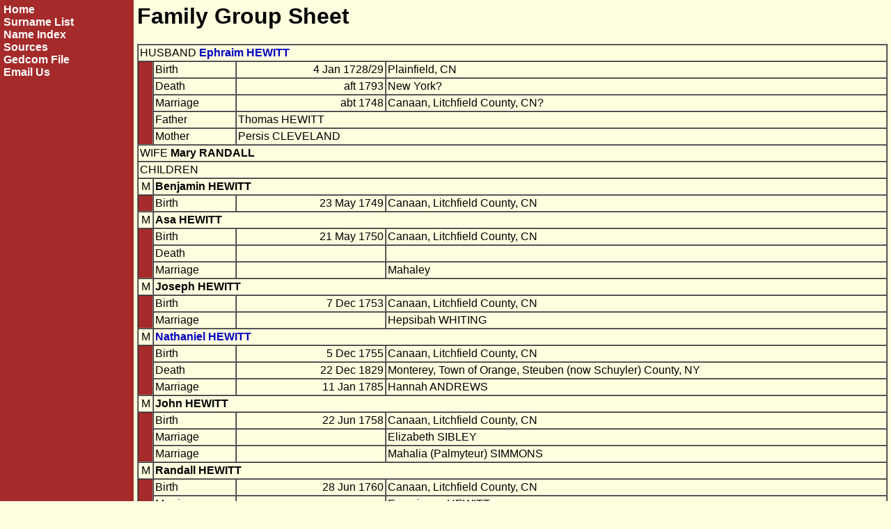

--- FILE ---
content_type: text/html
request_url: http://genjmk.com/A-JoelK-famshts-08142008/f38.htm
body_size: 6791
content:
<html>
<head>
<title>Family Group Sheet</title>
<style>a.lnk:link{color: #0000C0; text-decoration: none; }a.lnk:visited{color:
#0000C0; text-decoration: none; }a.lnk:active{color: #0000C0; text-decoration:
none; }a.lnk:hover{color: #C000C0; text-decoration: underline; }a.navlnk:link{color:
#FFFFFF; text-decoration: none; font-weight: bold; }a.navlnk:visited{color: #FFFFFF;
text-decoration: none; font-weight: bold; }a.navlnk:active{color: #FFFFFF; text-decoration:
none; font-weight: bold; }a.navlnk:hover{color: #FFFFFF; text-decoration: underline;
font-weight: bold; }body {font-family: Tahoma, Arial, Helvetica, sans-serif;
color: #000000; }</style></head>
<body bgcolor="#FFFFE0" text="#000000" link="#0000C0" vlink="#0000C0" alink="#C000C0"
topmargin="0" leftmargin="0"><table border="0" cellpadding="5" cellspacing="0"
width="100%"><tr><td width="15%" bgcolor="#A52A2A" text="#FFFFFF" valign="top"
nowrap><a href="index.htm" class="navlnk">Home</a><br><a href="surnames.htm"
class="navlnk">Surname List</a><br><a href="names.htm" class="navlnk">Name Index</a><br><a
href="sources.htm" class="navlnk">Sources</a><br><a href="index.ged" class="navlnk">Gedcom
File</a><br><a href="mailto:kirkjm@comcast.net" class="navlnk">Email Us</a></td><td
width="85%" valign="top">
<h1>Family Group Sheet</h1><table border="1" cellpadding="2" cellspacing="0"
width="100%"><tr><td width="100%" colspan="4">HUSBAND&nbsp;<b><a name="P74"></a><a
href="f42.htm" class="lnk">Ephraim HEWITT</a></b><sup></sup></td></tr><tr><td
width="2%" rowspan="5" bgcolor="#A52A2A" >&nbsp;</td><td width="11%">Birth</td><td
width="20%"><p align="right">4 Jan 1728/29</td><td width="67%">Plainfield, CN<sup></sup></td></tr><tr><td
width="11%">Death</td><td width="20%"><p align="right">aft 1793</td><td width="67%">New
York?<sup></sup></td></tr><tr><td width="11%">Marriage</td><td width="20%"><p
align="right">abt 1748</td><td width="67%">Canaan, Litchfield County, CN?<sup></sup></td></tr><tr><td
width="11%">Father</td><td width="87%" colspan="2">Thomas HEWITT</td></tr><tr><td
width="11%">Mother</td><td width="87%" colspan="2">Persis CLEVELAND</td></tr><tr><td
width="100%" colspan="4">WIFE&nbsp;<b><a name="P75"></a>Mary RANDALL</b></td></tr><tr><td
width="100%" colspan="4">CHILDREN</td></tr><tr><td width="2%"><p align="center"><a
name="P1244"></a>M</td><td width="98%" colspan="3"><b>Benjamin HEWITT</b><sup></sup></td></tr><tr><td
width="2%" rowspan="1" bgcolor="#A52A2A" >&nbsp;</td><td width="11%">Birth</td><td
width="20%"><p align="right">23 May 1749</td><td width="67%">Canaan, Litchfield
County, CN<sup></sup></td></tr><tr><td width="2%"><p align="center"><a name="P1245"></a>M</td><td
width="98%" colspan="3"><b>Asa HEWITT</b><sup></sup></td></tr><tr><td width="2%"
rowspan="3" bgcolor="#A52A2A" >&nbsp;</td><td width="11%">Birth</td><td width="20%"><p
align="right">21 May 1750</td><td width="67%">Canaan, Litchfield County, CN<sup></sup></td></tr><tr><td
width="11%">Death</td><td width="20%"><p align="right">&nbsp;</td><td width="67%">&nbsp;<sup></sup></td></tr><tr><td
width="11%">Marriage</td><td width="20%"><p align="right">&nbsp;</td><td width="67%">Mahaley<sup></sup></td></tr><tr><td
width="2%"><p align="center"><a name="P1246"></a>M</td><td width="98%" colspan="3"><b>Joseph
HEWITT</b><sup></sup></td></tr><tr><td width="2%" rowspan="2" bgcolor="#A52A2A"
>&nbsp;</td><td width="11%">Birth</td><td width="20%"><p align="right">7 Dec
1753</td><td width="67%">Canaan, Litchfield County, CN<sup></sup></td></tr><tr><td
width="11%">Marriage</td><td width="20%"><p align="right">&nbsp;</td><td width="67%">Hepsibah
WHITING<sup></sup></td></tr><tr><td width="2%"><p align="center"><a name="P61"></a>M</td><td
width="98%" colspan="3"><b><a href="f31.htm" class="lnk">Nathaniel HEWITT</a></b><sup></sup></td></tr><tr><td
width="2%" rowspan="3" bgcolor="#A52A2A" >&nbsp;</td><td width="11%">Birth</td><td
width="20%"><p align="right">5 Dec 1755</td><td width="67%">Canaan, Litchfield
County, CN<sup></sup></td></tr><tr><td width="11%">Death</td><td width="20%"><p
align="right">22 Dec 1829</td><td width="67%">Monterey, Town of Orange, Steuben
(now Schuyler) County, NY<sup></sup></td></tr><tr><td width="11%">Marriage</td><td
width="20%"><p align="right">11 Jan 1785</td><td width="67%">Hannah ANDREWS<sup></sup></td></tr><tr><td
width="2%"><p align="center"><a name="P1247"></a>M</td><td width="98%" colspan="3"><b>John
HEWITT</b><sup></sup></td></tr><tr><td width="2%" rowspan="3" bgcolor="#A52A2A"
>&nbsp;</td><td width="11%">Birth</td><td width="20%"><p align="right">22 Jun
1758</td><td width="67%">Canaan, Litchfield County, CN<sup></sup></td></tr><tr><td
width="11%">Marriage</td><td width="20%"><p align="right">&nbsp;</td><td width="67%">Elizabeth
SIBLEY<sup></sup></td></tr><tr><td width="11%">Marriage</td><td width="20%"><p
align="right">&nbsp;</td><td width="67%">Mahalia (Palmyteur) SIMMONS<sup></sup></td></tr><tr><td
width="2%"><p align="center"><a name="P1248"></a>M</td><td width="98%" colspan="3"><b>Randall
HEWITT</b><sup></sup></td></tr><tr><td width="2%" rowspan="2" bgcolor="#A52A2A"
>&nbsp;</td><td width="11%">Birth</td><td width="20%"><p align="right">28 Jun
1760</td><td width="67%">Canaan, Litchfield County, CN<sup></sup></td></tr><tr><td
width="11%">Marriage</td><td width="20%"><p align="right">&nbsp;</td><td width="67%">Experience
HEWITT<sup></sup></td></tr><tr><td width="2%"><p align="center"><a name="P1249"></a>F</td><td
width="98%" colspan="3"><b>Mary HEWITT</b><sup></sup></td></tr><tr><td width="2%"
rowspan="1" bgcolor="#A52A2A" >&nbsp;</td><td width="11%">Birth</td><td width="20%"><p
align="right">3 Aug 1762</td><td width="67%">Canaan, Litchfield County, CN<sup></sup></td></tr><tr><td
width="2%"><p align="center"><a name="P1250"></a>F</td><td width="98%" colspan="3"><b>Abigail
HEWITT</b><sup></sup></td></tr><tr><td width="2%" rowspan="1" bgcolor="#A52A2A"
>&nbsp;</td><td width="11%">Birth</td><td width="20%"><p align="right">29 Aug
1764</td><td width="67%">Canaan, Litchfield County, CN<sup></sup></td></tr><tr><td
width="2%"><p align="center"><a name="P1251"></a>M</td><td width="98%" colspan="3"><b>Philander
HEWITT</b><sup></sup></td></tr><tr><td width="2%" rowspan="3" bgcolor="#A52A2A"
>&nbsp;</td><td width="11%">Birth</td><td width="20%"><p align="right">8 Aug
1769</td><td width="67%">Canaan, Litchfield County, CN<sup></sup></td></tr><tr><td
width="11%">Marriage</td><td width="20%"><p align="right">&nbsp;</td><td width="67%">Sybbell<sup></sup></td></tr><tr><td
width="11%">Marriage</td><td width="20%"><p align="right">&nbsp;</td><td width="67%">Phebe
(Maiden?) SEELEY<sup></sup></td></tr></table></td></tr></table>
</body>
</html>
